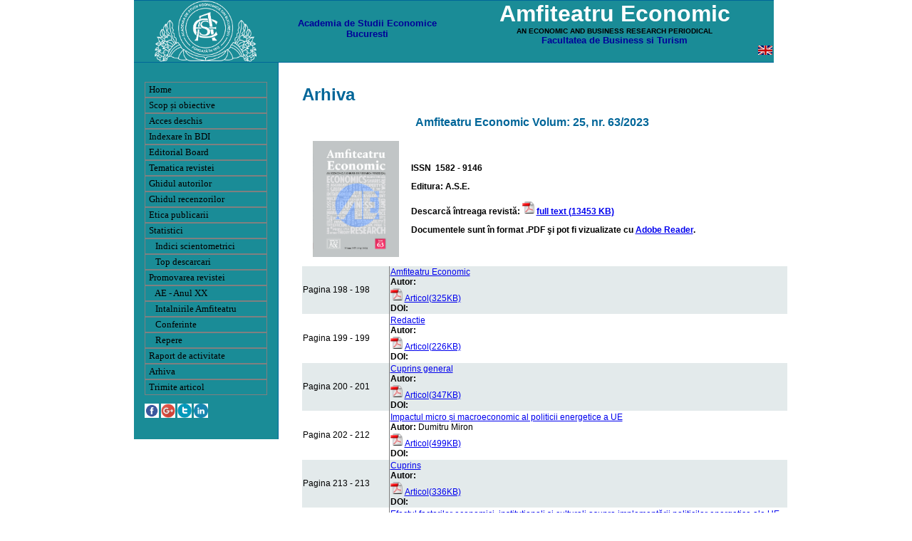

--- FILE ---
content_type: text/html; charset=utf-8
request_url: https://amfiteatrueconomic.ro/RevistaDetalii_RO.aspx?Cod=1218
body_size: 21918
content:


<!DOCTYPE html PUBLIC "-//W3C//DTD XHTML 1.0 Transitional//EN" "http://www.w3.org/TR/xhtml1/DTD/xhtml1-transitional.dtd">

<html xmlns="http://www.w3.org/1999/xhtml" >
<head><link href="Style/header.css" rel="stylesheet" type="text/css" /><link href="Style/master.css" rel="stylesheet" type="text/css" /><link href="Style/navbar.css" rel="stylesheet" type="text/css" /><link href="Style/text.css" rel="stylesheet" type="text/css" />
<!-- Google tag (gtag.js) -->
<script async src="https://www.googletagmanager.com/gtag/js?id=G-6Z3CKPE0Y6"></script>
<script>
    window.dataLayer = window.dataLayer || [];
    function gtag() { dataLayer.push(arguments); }
    gtag('js', new Date());

    gtag('config', 'G-6Z3CKPE0Y6');
</script>

<script type="text/javascript">
var gaJsHost = (("https:" == document.location.protocol) ? "https://ssl." : "http://www.");
document.write(unescape("%3Cscript src='" + gaJsHost + "google-analytics.com/ga.js' type='text/javascript'%3E%3C/script%3E"));
</script>
<script type="text/javascript">
try {
var pageTracker = _gat._getTracker("UA-278336-11");
pageTracker._trackPageview();
} catch(err) {}</script>
    <style type="text/css">
        .style1
        {
            height: 43px;
            width: 252px;
        }
        .style3
        {
            font-size: x-small;
        }
        .style4
        {
            font-size: xx-large;
            color:White;
        }
        .style5
        {
            font-size: small;
            color: #000099
        }
    </style>
<title>
	Amfiteatru Economic - Detalii revista
</title><style type="text/css">
	.ctl00_Menu1_0 { background-color:white;visibility:hidden;display:none;position:absolute;left:0px;top:0px; }
	.ctl00_Menu1_1 { color:Black;font-family:Verdana;font-size:Small;text-decoration:none; }
	.ctl00_Menu1_2 { color:Black;background-color:#1A8C97;border-color:#1A8C97;font-family:Verdana;font-size:Small;width:172px; }
	.ctl00_Menu1_3 {  }
	.ctl00_Menu1_4 { border-width:1px;border-style:Solid;padding:2px 5px 2px 5px; }
	.ctl00_Menu1_5 {  }
	.ctl00_Menu1_6 { padding:2px 5px 2px 5px; }
	.ctl00_Menu1_7 { background-color:#B5C7DE; }
	.ctl00_Menu1_8 {  }
	.ctl00_Menu1_9 { background-color:#507CD1; }
	.ctl00_Menu1_10 {  }
	.ctl00_Menu1_11 { background-color:#507CD1; }
	.ctl00_Menu1_12 { color:#1A8C97; }
	.ctl00_Menu1_13 { color:#1A8C97;background-color:#284E98; }
	.ctl00_Menu1_14 { color:#1A8C97; }
	.ctl00_Menu1_15 { color:#1A8C97;background-color:#1A8C97; }

</style></head>
<body>
      <form name="aspnetForm" method="post" action="RevistaDetalii_RO.aspx?Cod=1218" id="aspnetForm">
<div>
<input type="hidden" name="__EVENTTARGET" id="__EVENTTARGET" value="" />
<input type="hidden" name="__EVENTARGUMENT" id="__EVENTARGUMENT" value="" />
<input type="hidden" name="__VIEWSTATE" id="__VIEWSTATE" value="/[base64]/DQp0Q8OibmQgaW5mbGHIm2lhIGNvbnRlYXrEgyBkaW4gbm91OiBkaWZlcmVuyJtlbGUgZGUgcHJvZHVjyJtpZSBpbnRlcm7EgyANCsiZaSBnbG9iYWzEgyBkZXRlcm1pbsSDIGluZmxhyJtpYSDDrm4gVUU/[base64]/EUV1cm9wYSwgw65uY290cm8/[base64]" />
</div>

<script type="text/javascript">
//<![CDATA[
var theForm = document.forms['aspnetForm'];
if (!theForm) {
    theForm = document.aspnetForm;
}
function __doPostBack(eventTarget, eventArgument) {
    if (!theForm.onsubmit || (theForm.onsubmit() != false)) {
        theForm.__EVENTTARGET.value = eventTarget;
        theForm.__EVENTARGUMENT.value = eventArgument;
        theForm.submit();
    }
}
//]]>
</script>


<script src="/WebResource.axd?d=QXFWVbxFdc8bW797GX1N0KRxXOe0yYRieXKt-LZ-WqPysxREMK3GsgZB3Qu5RBD1chgAll7kkBFCLpBfPFxLdiMogiU1&amp;t=637812872053281871" type="text/javascript"></script>


<script src="/ScriptResource.axd?d=D2-V7PAovk3EflKWu_FK1PSy9aFz-vkGhzvzJFcZAoUaPxkbqzgYZJJZL5iEMu4z3eYqClQhKRAtHlATODfQSP0P8vboGU3uXZK6fejWGxHh9taP2pqllOXXwVm__RR0pgjJWQ2&amp;t=661887c8" type="text/javascript"></script><script language="javascript"> var MsgBoxTipoMensaje; var MsgBoxTextoMensaje; window.attachEvent("onfocus", MsgBoxMostrarMensaje); function MsgBoxMostrarMensaje() { if (MsgBoxTextoMensaje) { if (MsgBoxTextoMensaje != "") { if (MsgBoxTipoMensaje==2) { alert(MsgBoxTextoMensaje); } else {if (confirm(MsgBoxTextoMensaje)) { MsgBoxTextoMensaje="";} else { MsgBoxTextoMensaje="";}} MsgBoxTextoMensaje="";  }}} </script>
<script src="/ScriptResource.axd?d=NBQ0XZCF9SOHdnDXzP7Gz1x3hQhiqjTwACWa6KFmE0PlWdQtD4jwwhHZBc8AnmtfZs8V6eCnaAUqSFtkVfuFbLvs1YWAu_bLiOqDJSgPfSkCUvYruypP7WSzLcfN9t0oGxnBngcAaVnjaw-8EvrlLy7sdGw1&amp;t=3f4a792d" type="text/javascript"></script>
<script src="/ScriptResource.axd?d=JyvlaGxV2hNedYRHrE1rz9g1015XWDEaS_5PsLnU3S_OOvUAyWF6Drr_RhbT7Ih94J0ndPYPlah0PiisTNPSeOj3ZfutbysTGNUbTcm7CoVvEirOtkYZ1X3GoE90pvw3yFrBqAtCPH7Frmrpov0oZUOG2jAjjvvh9jtlw6TzhELsY1C30&amp;t=3f4a792d" type="text/javascript"></script>
<div>

	<input type="hidden" name="__VIEWSTATEGENERATOR" id="__VIEWSTATEGENERATOR" value="CF6BD25C" />
	<input type="hidden" name="__PREVIOUSPAGE" id="__PREVIOUSPAGE" value="sDFFx3eTpNERRVs1XCihuQPWMCfFZvCVxy2dSoh3s1BojW62OkhyCul-6zSt18UyLLh8kZ9nGrEkWOC9p2aUTEPwhyw1" />
	<input type="hidden" name="__EVENTVALIDATION" id="__EVENTVALIDATION" value="/[base64]" />
</div>
      <script type="text/javascript">
//<![CDATA[
Sys.WebForms.PageRequestManager._initialize('ctl00$ScriptManager1', document.getElementById('aspnetForm'));
Sys.WebForms.PageRequestManager.getInstance()._updateControls([], [], [], 90);
//]]>
</script>
  
   <div id="divWrapper">
   <div id="divHeader">
	    <div id="divLogo" style="height: 86px"><img src="Imagini/Sigla.png" alt="ASE" height=86px/></div>
		<div id="divInfo">
            <table border="0" cellpadding="0" cellspacing="0" style="width: 694px">
                <tr>
                    <td   style="text-align: center;" class="style1" >
                        <span style="color: #000099;" class="style5"><br />
                        Academia de Studii Economice Bucuresti</span>
                        <br />
                        </td>
                        <td><span  class="style4">
                        Amfiteatru Economic</span><br />
                            <span class="style3">AN ECONOMIC AND BUSINESS RESEARCH PERIODICAL</span><br />
                        <div class="style5">Facultatea de Business si Turism</div>
                        </td>
                </tr>
                <tr>
                    <td colspan=2 align=right><input type="image" name="ctl00$imgbLimba" id="ctl00_imgbLimba" src="Imagini/EN.png" onclick="javascript:WebForm_DoPostBackWithOptions(new WebForm_PostBackOptions(&quot;ctl00$imgbLimba&quot;, &quot;&quot;, false, &quot;&quot;, &quot;Home_EN.aspx&quot;, false, false))" style="border-width:0px;" /></td>
                </tr>
            </table>
       </div>
	</div>
	<div id="divContentWrapper">
			<div id="divNavbar" >
				<p></p>
                        <a href="#ctl00_Menu1_SkipLink"><img alt="Skip Navigation Links" src="/WebResource.axd?d=h3dQKb6pEXnFIt4vzZ0v13AQh6X0TPECRXPNLq_4In4k4vyJPJzaBhzTC2EYw7zVv3TKputvdydwva431lvBx2mp00Y1&amp;t=637812872053281871" width="0" height="0" style="border-width:0px;" /></a><table id="ctl00_Menu1" class="ctl00_Menu1_2" cellpadding="0" cellspacing="0" border="0">
	<tr onmouseover="Menu_HoverStatic(this)" onmouseout="Menu_Unhover(this)" onkeyup="Menu_Key(event)" id="ctl00_Menu1n0">
		<td><table class="ctl00_Menu1_4" cellpadding="0" cellspacing="0" border="0" width="100%">
			<tr>
				<td style="white-space:nowrap;width:100%;"><a class="ctl00_Menu1_1 ctl00_Menu1_3" href="Home_RO.aspx">Home</a></td>
			</tr>
		</table></td>
	</tr><tr onmouseover="Menu_HoverStatic(this)" onmouseout="Menu_Unhover(this)" onkeyup="Menu_Key(event)" id="ctl00_Menu1n1">
		<td><table class="ctl00_Menu1_4" cellpadding="0" cellspacing="0" border="0" width="100%">
			<tr>
				<td style="white-space:nowrap;width:100%;"><a class="ctl00_Menu1_1 ctl00_Menu1_3" href="ScopSiObiective_RO.aspx">Scop și obiective</a></td>
			</tr>
		</table></td>
	</tr><tr onmouseover="Menu_HoverStatic(this)" onmouseout="Menu_Unhover(this)" onkeyup="Menu_Key(event)" id="ctl00_Menu1n2">
		<td><table class="ctl00_Menu1_4" cellpadding="0" cellspacing="0" border="0" width="100%">
			<tr>
				<td style="white-space:nowrap;width:100%;"><a class="ctl00_Menu1_1 ctl00_Menu1_3" href="AccesDeschis.aspx">Acces deschis</a></td>
			</tr>
		</table></td>
	</tr><tr onmouseover="Menu_HoverStatic(this)" onmouseout="Menu_Unhover(this)" onkeyup="Menu_Key(event)" id="ctl00_Menu1n3">
		<td><table class="ctl00_Menu1_4" cellpadding="0" cellspacing="0" border="0" width="100%">
			<tr>
				<td style="white-space:nowrap;width:100%;"><a class="ctl00_Menu1_1 ctl00_Menu1_3" href="Indexare_BDI.aspx">Indexare în BDI</a></td>
			</tr>
		</table></td>
	</tr><tr onmouseover="Menu_HoverStatic(this)" onmouseout="Menu_Unhover(this)" onkeyup="Menu_Key(event)" id="ctl00_Menu1n4">
		<td><table class="ctl00_Menu1_4" cellpadding="0" cellspacing="0" border="0" width="100%">
			<tr>
				<td style="white-space:nowrap;width:100%;"><a class="ctl00_Menu1_1 ctl00_Menu1_3" href="BordEditorial_RO.aspx">Editorial Board</a></td>
			</tr>
		</table></td>
	</tr><tr onmouseover="Menu_HoverStatic(this)" onmouseout="Menu_Unhover(this)" onkeyup="Menu_Key(event)" id="ctl00_Menu1n5">
		<td><table class="ctl00_Menu1_4" cellpadding="0" cellspacing="0" border="0" width="100%">
			<tr>
				<td style="white-space:nowrap;width:100%;"><a class="ctl00_Menu1_1 ctl00_Menu1_3" href="TematicaRevistei_RO.aspx">Tematica revistei</a></td>
			</tr>
		</table></td>
	</tr><tr onmouseover="Menu_HoverStatic(this)" onmouseout="Menu_Unhover(this)" onkeyup="Menu_Key(event)" id="ctl00_Menu1n6">
		<td><table class="ctl00_Menu1_4" cellpadding="0" cellspacing="0" border="0" width="100%">
			<tr>
				<td style="white-space:nowrap;width:100%;"><a class="ctl00_Menu1_1 ctl00_Menu1_3" href="GhidulAutorilor_RO.aspx">Ghidul autorilor</a></td>
			</tr>
		</table></td>
	</tr><tr onmouseover="Menu_HoverStatic(this)" onmouseout="Menu_Unhover(this)" onkeyup="Menu_Key(event)" id="ctl00_Menu1n7">
		<td><table class="ctl00_Menu1_4" cellpadding="0" cellspacing="0" border="0" width="100%">
			<tr>
				<td style="white-space:nowrap;width:100%;"><a class="ctl00_Menu1_1 ctl00_Menu1_3" href="GhidulReferentilor_RO.aspx">Ghidul recenzorilor</a></td>
			</tr>
		</table></td>
	</tr><tr onmouseover="Menu_HoverStatic(this)" onmouseout="Menu_Unhover(this)" onkeyup="Menu_Key(event)" id="ctl00_Menu1n8">
		<td><table class="ctl00_Menu1_4" cellpadding="0" cellspacing="0" border="0" width="100%">
			<tr>
				<td style="white-space:nowrap;width:100%;"><a class="ctl00_Menu1_1 ctl00_Menu1_3" href="Reguli_de_Etica.aspx">Etica publicarii</a></td>
			</tr>
		</table></td>
	</tr><tr id="ctl00_Menu1n9">
		<td><table class="ctl00_Menu1_4" cellpadding="0" cellspacing="0" border="0" width="100%">
			<tr>
				<td style="white-space:nowrap;width:100%;"><a class="ctl00_Menu1_1 ctl00_Menu1_3">Statistici</a></td>
			</tr>
		</table></td>
	</tr><tr onmouseover="Menu_HoverStatic(this)" onmouseout="Menu_Unhover(this)" onkeyup="Menu_Key(event)" id="ctl00_Menu1n10">
		<td><table class="ctl00_Menu1_4" cellpadding="0" cellspacing="0" border="0" width="100%">
			<tr>
				<td style="white-space:nowrap;width:100%;"><a class="ctl00_Menu1_1 ctl00_Menu1_3" href="IndiciScientometrici.aspx">   Indici scientometrici</a></td>
			</tr>
		</table></td>
	</tr><tr onmouseover="Menu_HoverStatic(this)" onmouseout="Menu_Unhover(this)" onkeyup="Menu_Key(event)" id="ctl00_Menu1n11">
		<td><table class="ctl00_Menu1_4" cellpadding="0" cellspacing="0" border="0" width="100%">
			<tr>
				<td style="white-space:nowrap;width:100%;"><a class="ctl00_Menu1_1 ctl00_Menu1_3" href="Statistici.aspx">   Top descarcari</a></td>
			</tr>
		</table></td>
	</tr><tr id="ctl00_Menu1n12">
		<td><table class="ctl00_Menu1_4" cellpadding="0" cellspacing="0" border="0" width="100%">
			<tr>
				<td style="white-space:nowrap;width:100%;"><a class="ctl00_Menu1_1 ctl00_Menu1_3">Promovarea revistei</a></td>
			</tr>
		</table></td>
	</tr><tr onmouseover="Menu_HoverStatic(this)" onmouseout="Menu_Unhover(this)" onkeyup="Menu_Key(event)" id="ctl00_Menu1n13">
		<td><table class="ctl00_Menu1_4" cellpadding="0" cellspacing="0" border="0" width="100%">
			<tr>
				<td style="white-space:nowrap;width:100%;"><a class="ctl00_Menu1_1 ctl00_Menu1_3" href="AE_20_ani.aspx">   AE - Anul XX</a></td>
			</tr>
		</table></td>
	</tr><tr onmouseover="Menu_HoverStatic(this)" onmouseout="Menu_Unhover(this)" onkeyup="Menu_Key(event)" id="ctl00_Menu1n14">
		<td><table class="ctl00_Menu1_4" cellpadding="0" cellspacing="0" border="0" width="100%">
			<tr>
				<td style="white-space:nowrap;width:100%;"><a class="ctl00_Menu1_1 ctl00_Menu1_3" href="Intalniri.aspx">   Intalnirile Amfiteatru</a></td>
			</tr>
		</table></td>
	</tr><tr onmouseover="Menu_HoverStatic(this)" onmouseout="Menu_Unhover(this)" onkeyup="Menu_Key(event)" id="ctl00_Menu1n15">
		<td><table class="ctl00_Menu1_4" cellpadding="0" cellspacing="0" border="0" width="100%">
			<tr>
				<td style="white-space:nowrap;width:100%;"><a class="ctl00_Menu1_1 ctl00_Menu1_3" href="Conferintele_Amfiteatru.aspx">   Conferinte</a></td>
			</tr>
		</table></td>
	</tr><tr onmouseover="Menu_HoverStatic(this)" onmouseout="Menu_Unhover(this)" onkeyup="Menu_Key(event)" id="ctl00_Menu1n16">
		<td><table class="ctl00_Menu1_4" cellpadding="0" cellspacing="0" border="0" width="100%">
			<tr>
				<td style="white-space:nowrap;width:100%;"><a class="ctl00_Menu1_1 ctl00_Menu1_3" href="Repepe_ale_cercetarii_economice.aspx">   Repere</a></td>
			</tr>
		</table></td>
	</tr><tr onmouseover="Menu_HoverStatic(this)" onmouseout="Menu_Unhover(this)" onkeyup="Menu_Key(event)" id="ctl00_Menu1n17">
		<td><table class="ctl00_Menu1_4" cellpadding="0" cellspacing="0" border="0" width="100%">
			<tr>
				<td style="white-space:nowrap;width:100%;"><a class="ctl00_Menu1_1 ctl00_Menu1_3" href="Raport_de_activitate.aspx">Raport de activitate</a></td>
			</tr>
		</table></td>
	</tr><tr onmouseover="Menu_HoverStatic(this)" onmouseout="Menu_Unhover(this)" onkeyup="Menu_Key(event)" id="ctl00_Menu1n18">
		<td><table class="ctl00_Menu1_4" cellpadding="0" cellspacing="0" border="0" width="100%">
			<tr>
				<td style="white-space:nowrap;width:100%;"><a class="ctl00_Menu1_1 ctl00_Menu1_3" href="Arhiva_RO.aspx">Arhiva</a></td>
			</tr>
		</table></td>
	</tr><tr onmouseover="Menu_HoverStatic(this)" onmouseout="Menu_Unhover(this)" onkeyup="Menu_Key(event)" id="ctl00_Menu1n19">
		<td><table class="ctl00_Menu1_4" cellpadding="0" cellspacing="0" border="0" width="100%">
			<tr>
				<td style="white-space:nowrap;width:100%;"><a class="ctl00_Menu1_1 ctl00_Menu1_3" href="TrimiteArticol_RO.aspx">Trimite articol</a></td>
			</tr>
		</table></td>
	</tr>
</table><a id="ctl00_Menu1_SkipLink"></a>
               <p>
               <a href="https://www.facebook.com/Amfiteatru-Economic-ASE-1810056789235857/" target=_blank><img src="Imagini/Social/facebook.png" width="20px" /></a>
               <a href="https://plus.google.com/109516734979232950807" target=_blank><img src="Imagini/Social/googleplus.jpg" width="20px" /></a>
               <a href="https://twitter.com/AmfiteatruEc" target=_blank><img src="Imagini/Social/twiter.png" width="20px" /></a>
               <a href="https://www.linkedin.com/company/amfiteatru-economic?trk=top_nav_home" target=_blank><img src="Imagini/Social/linkedin.png" width="20px" /></a>
               
		  </div>
		   <div id="divContent">
		   
    <h1>Arhiva </h1>
		    <h3><span class="style1">Amfiteatru Economic</span> Volum: <span id="ctl00_cphContinut_lblVolum">25</span>, nr. <span id="ctl00_cphContinut_lblNumar">63</span>/<span id="ctl00_cphContinut_lblAnul">2023</span></h3>
		    
		    <table border="0" cellspacing="0" width="650">
              <tbody><tr>
                <th scope="col"><img id="ctl00_cphContinut_imgCoperta" src="Temp/COPERTA_NR_63.jpg" alt="Coperta revista nr.63" style="height:163px;width:121px;border-width:0px;" /></th>
                <th scope="col"><p><strong>ISSN &nbsp;<span id="ctl00_cphContinut_lblISSN">1582 - 9146</span></strong></p>
                    <p>
                        <strong></strong>
                  Editura: 
                        <span id="ctl00_cphContinut_lblEditura">A.S.E.</span></p>
                  <p><strong>Descarc&#259; întreaga revist&#259;:
                      <a id="ctl00_cphContinut_lkbDownload" title="Descarcari totale: 199
Descarcari in acest an: 0
Descarcari in acesta luna: 0" href="javascript:__doPostBack('ctl00$cphContinut$lkbDownload','')"><img id="ctl00_cphContinut_Image2" src="Imagini/icon_pdf.gif" style="height:20px;border-width:0px;" />full text<span id="ctl00_cphContinut_lblLungimeRevista"> (13453 KB)</span></a></strong></p>
                    <p>
                        Documentele sunt în format .PDF &#351;i pot fi   vizualizate cu <a href="http://www.adobe.com/" target="_blank">Adobe Reader</a>.</p>
                </th>
              </tr>
            </tbody></table>
		    <p>
                <div>
	<table cellspacing="0" rules="all" border="0" id="ctl00_cphContinut_grdRevistaContinut" style="border-width:0px;width:21%;border-collapse:collapse;">
		<tr style="background-color:#E3EAEB;">
			<td style="width:70px;">
                                
                                <table border="0" cellpadding="0" cellspacing="0" width=120px style="background-image: none; background-color: transparent">
                                    <tr>
                                        <td valign=top >Pagina  198 - 198
                                        </td>
                                    </tr>
                                </table>       
                            </td><td style="width:500px;">
                           <table border="0" cellpadding="0" cellspacing="0" style=" background-image: none; background-color: transparent; width: 556px;"  >
                               <tr>
                                   <td valign=top style="width: 100%; " ><a href="ArticolRO.aspx?CodArticol=3188" title="Amfiteatru Economic " >Amfiteatru Economic </a>
                                   </td>
                               </tr>
                               <tr>
                                   <td valign=top style="width: 100%; "  ><strong>Autor: </strong>
                                   </td>
                               </tr>
                               <tr>
                                   <td  valign=top style="width: 100%; " >
                                   <a id="ctl00_cphContinut_grdRevistaContinut_ctl02_lkbArticolPDF" title="Descarcari totale: 88
Descarcari in acest an: 0
Descarcari in acesta luna: 0" href="javascript:__doPostBack('ctl00$cphContinut$grdRevistaContinut$ctl02$lkbArticolPDF','')" style="display:inline-block;width:500px;"><img id="ctl00_cphContinut_grdRevistaContinut_ctl02_Image2" src="Imagini/icon_pdf.gif" style="height:20px;border-width:0px;" />Articol(325KB)</a></td>
                               </tr>
                               <tr>
                                   <td valign=top style="width: 100%; "  ><strong>DOI: </strong>
                                   </td>
                               </tr>
                           </table>
                       </td>
		</tr><tr style="background-color:White;">
			<td style="width:70px;">
                                
                                <table border="0" cellpadding="0" cellspacing="0" width=120px style="background-image: none; background-color: transparent">
                                    <tr>
                                        <td valign=top >Pagina  199 - 199
                                        </td>
                                    </tr>
                                </table>       
                            </td><td style="width:500px;">
                           <table border="0" cellpadding="0" cellspacing="0" style=" background-image: none; background-color: transparent; width: 556px;"  >
                               <tr>
                                   <td valign=top style="width: 100%; " ><a href="ArticolRO.aspx?CodArticol=3189" title="Redactie" >Redactie</a>
                                   </td>
                               </tr>
                               <tr>
                                   <td valign=top style="width: 100%; "  ><strong>Autor: </strong>
                                   </td>
                               </tr>
                               <tr>
                                   <td  valign=top style="width: 100%; " >
                                   <a id="ctl00_cphContinut_grdRevistaContinut_ctl03_lkbArticolPDF" title="Descarcari totale: 27
Descarcari in acest an: 0
Descarcari in acesta luna: 0" href="javascript:__doPostBack('ctl00$cphContinut$grdRevistaContinut$ctl03$lkbArticolPDF','')" style="display:inline-block;width:500px;"><img id="ctl00_cphContinut_grdRevistaContinut_ctl03_Image2" src="Imagini/icon_pdf.gif" style="height:20px;border-width:0px;" />Articol(226KB)</a></td>
                               </tr>
                               <tr>
                                   <td valign=top style="width: 100%; "  ><strong>DOI: </strong>
                                   </td>
                               </tr>
                           </table>
                       </td>
		</tr><tr style="background-color:#E3EAEB;">
			<td style="width:70px;">
                                
                                <table border="0" cellpadding="0" cellspacing="0" width=120px style="background-image: none; background-color: transparent">
                                    <tr>
                                        <td valign=top >Pagina  200 - 201
                                        </td>
                                    </tr>
                                </table>       
                            </td><td style="width:500px;">
                           <table border="0" cellpadding="0" cellspacing="0" style=" background-image: none; background-color: transparent; width: 556px;"  >
                               <tr>
                                   <td valign=top style="width: 100%; " ><a href="ArticolRO.aspx?CodArticol=3190" title="Cuprins general" >Cuprins general</a>
                                   </td>
                               </tr>
                               <tr>
                                   <td valign=top style="width: 100%; "  ><strong>Autor: </strong>
                                   </td>
                               </tr>
                               <tr>
                                   <td  valign=top style="width: 100%; " >
                                   <a id="ctl00_cphContinut_grdRevistaContinut_ctl04_lkbArticolPDF" title="Descarcari totale: 46
Descarcari in acest an: 0
Descarcari in acesta luna: 0" href="javascript:__doPostBack('ctl00$cphContinut$grdRevistaContinut$ctl04$lkbArticolPDF','')" style="display:inline-block;width:500px;"><img id="ctl00_cphContinut_grdRevistaContinut_ctl04_Image2" src="Imagini/icon_pdf.gif" style="height:20px;border-width:0px;" />Articol(347KB)</a></td>
                               </tr>
                               <tr>
                                   <td valign=top style="width: 100%; "  ><strong>DOI: </strong>
                                   </td>
                               </tr>
                           </table>
                       </td>
		</tr><tr style="background-color:White;">
			<td style="width:70px;">
                                
                                <table border="0" cellpadding="0" cellspacing="0" width=120px style="background-image: none; background-color: transparent">
                                    <tr>
                                        <td valign=top >Pagina  202 - 212
                                        </td>
                                    </tr>
                                </table>       
                            </td><td style="width:500px;">
                           <table border="0" cellpadding="0" cellspacing="0" style=" background-image: none; background-color: transparent; width: 556px;"  >
                               <tr>
                                   <td valign=top style="width: 100%; " ><a href="ArticolRO.aspx?CodArticol=3198" title="Impactul micro și macroeconomic al politicii energetice a UE" >Impactul micro și macroeconomic al politicii energetice a UE</a>
                                   </td>
                               </tr>
                               <tr>
                                   <td valign=top style="width: 100%; "  ><strong>Autor: </strong>Dumitru Miron
                                   </td>
                               </tr>
                               <tr>
                                   <td  valign=top style="width: 100%; " >
                                   <a id="ctl00_cphContinut_grdRevistaContinut_ctl05_lkbArticolPDF" title="Descarcari totale: 90
Descarcari in acest an: 1
Descarcari in acesta luna: 1" href="javascript:__doPostBack('ctl00$cphContinut$grdRevistaContinut$ctl05$lkbArticolPDF','')" style="display:inline-block;width:500px;"><img id="ctl00_cphContinut_grdRevistaContinut_ctl05_Image2" src="Imagini/icon_pdf.gif" style="height:20px;border-width:0px;" />Articol(499KB)</a></td>
                               </tr>
                               <tr>
                                   <td valign=top style="width: 100%; "  ><strong>DOI: </strong>
                                   </td>
                               </tr>
                           </table>
                       </td>
		</tr><tr style="background-color:#E3EAEB;">
			<td style="width:70px;">
                                
                                <table border="0" cellpadding="0" cellspacing="0" width=120px style="background-image: none; background-color: transparent">
                                    <tr>
                                        <td valign=top >Pagina  213 - 213
                                        </td>
                                    </tr>
                                </table>       
                            </td><td style="width:500px;">
                           <table border="0" cellpadding="0" cellspacing="0" style=" background-image: none; background-color: transparent; width: 556px;"  >
                               <tr>
                                   <td valign=top style="width: 100%; " ><a href="ArticolRO.aspx?CodArticol=3195" title="Cuprins" >Cuprins</a>
                                   </td>
                               </tr>
                               <tr>
                                   <td valign=top style="width: 100%; "  ><strong>Autor: </strong>
                                   </td>
                               </tr>
                               <tr>
                                   <td  valign=top style="width: 100%; " >
                                   <a id="ctl00_cphContinut_grdRevistaContinut_ctl06_lkbArticolPDF" title="Descarcari totale: 28
Descarcari in acest an: 0
Descarcari in acesta luna: 0" href="javascript:__doPostBack('ctl00$cphContinut$grdRevistaContinut$ctl06$lkbArticolPDF','')" style="display:inline-block;width:500px;"><img id="ctl00_cphContinut_grdRevistaContinut_ctl06_Image2" src="Imagini/icon_pdf.gif" style="height:20px;border-width:0px;" />Articol(336KB)</a></td>
                               </tr>
                               <tr>
                                   <td valign=top style="width: 100%; "  ><strong>DOI: </strong>
                                   </td>
                               </tr>
                           </table>
                       </td>
		</tr><tr style="background-color:White;">
			<td style="width:70px;">
                                
                                <table border="0" cellpadding="0" cellspacing="0" width=120px style="background-image: none; background-color: transparent">
                                    <tr>
                                        <td valign=top >Pagina  214 - 233
                                        </td>
                                    </tr>
                                </table>       
                            </td><td style="width:500px;">
                           <table border="0" cellpadding="0" cellspacing="0" style=" background-image: none; background-color: transparent; width: 556px;"  >
                               <tr>
                                   <td valign=top style="width: 100%; " ><a href="ArticolRO.aspx?CodArticol=3199" title="Efectul factorilor economici, instituţionali şi culturali asupra implementării 
politicilor energetice ale UE
" >Efectul factorilor economici, instituţionali şi culturali asupra implementării 
politicilor energetice ale UE
</a>
                                   </td>
                               </tr>
                               <tr>
                                   <td valign=top style="width: 100%; "  ><strong>Autor: </strong>Vasile Dinu, Leonina Emilia Baciu, Maria Mortan și Vincenţiu Andrei Vereș
                                   </td>
                               </tr>
                               <tr>
                                   <td  valign=top style="width: 100%; " >
                                   <a id="ctl00_cphContinut_grdRevistaContinut_ctl07_lkbAbstractPDF" title="Descarcari totale: 17
Descarcari in acest an: 0
Descarcari in acesta luna: 0" href="javascript:__doPostBack('ctl00$cphContinut$grdRevistaContinut$ctl07$lkbAbstractPDF','')" style="display:inline-block;width:500px;"><img id="ctl00_cphContinut_grdRevistaContinut_ctl07_Image1" src="Imagini/icon_pdf.gif" style="height:20px;border-width:0px;" />Abstract(258KB)</a><a id="ctl00_cphContinut_grdRevistaContinut_ctl07_lkbArticolPDF" title="Descarcari totale: 102
Descarcari in acest an: 0
Descarcari in acesta luna: 0" href="javascript:__doPostBack('ctl00$cphContinut$grdRevistaContinut$ctl07$lkbArticolPDF','')" style="display:inline-block;width:500px;"><img id="ctl00_cphContinut_grdRevistaContinut_ctl07_Image2" src="Imagini/icon_pdf.gif" style="height:20px;border-width:0px;" />Articol(790KB)</a></td>
                               </tr>
                               <tr>
                                   <td valign=top style="width: 100%; "  ><strong>DOI: </strong>10.24818/EA/2023/63/306
                                   </td>
                               </tr>
                           </table>
                       </td>
		</tr><tr style="background-color:#E3EAEB;">
			<td style="width:70px;">
                                
                                <table border="0" cellpadding="0" cellspacing="0" width=120px style="background-image: none; background-color: transparent">
                                    <tr>
                                        <td valign=top >Pagina  234 - 253
                                        </td>
                                    </tr>
                                </table>       
                            </td><td style="width:500px;">
                           <table border="0" cellpadding="0" cellspacing="0" style=" background-image: none; background-color: transparent; width: 556px;"  >
                               <tr>
                                   <td valign=top style="width: 100%; " ><a href="ArticolRO.aspx?CodArticol=3200" title="Schimbări în piața de energie și a energiei verzi în timpul crizei Covid-19: 
o perspectivă globală
" >Schimbări în piața de energie și a energiei verzi în timpul crizei Covid-19: 
o perspectivă globală
</a>
                                   </td>
                               </tr>
                               <tr>
                                   <td valign=top style="width: 100%; "  ><strong>Autor: </strong>Cristian Păun, Radu Mușetescu, Valentin Cojanu și Radu Șimandan
                                   </td>
                               </tr>
                               <tr>
                                   <td  valign=top style="width: 100%; " >
                                   <a id="ctl00_cphContinut_grdRevistaContinut_ctl08_lkbAbstractPDF" title="Descarcari totale: 5
Descarcari in acest an: 0
Descarcari in acesta luna: 0" href="javascript:__doPostBack('ctl00$cphContinut$grdRevistaContinut$ctl08$lkbAbstractPDF','')" style="display:inline-block;width:500px;"><img id="ctl00_cphContinut_grdRevistaContinut_ctl08_Image1" src="Imagini/icon_pdf.gif" style="height:20px;border-width:0px;" />Abstract(263KB)</a><a id="ctl00_cphContinut_grdRevistaContinut_ctl08_lkbArticolPDF" title="Descarcari totale: 83
Descarcari in acest an: 0
Descarcari in acesta luna: 0" href="javascript:__doPostBack('ctl00$cphContinut$grdRevistaContinut$ctl08$lkbArticolPDF','')" style="display:inline-block;width:500px;"><img id="ctl00_cphContinut_grdRevistaContinut_ctl08_Image2" src="Imagini/icon_pdf.gif" style="height:20px;border-width:0px;" />Articol(1068KB)</a></td>
                               </tr>
                               <tr>
                                   <td valign=top style="width: 100%; "  ><strong>DOI: </strong>10.24818/EA/2023/63/326
                                   </td>
                               </tr>
                           </table>
                       </td>
		</tr><tr style="background-color:White;">
			<td style="width:70px;">
                                
                                <table border="0" cellpadding="0" cellspacing="0" width=120px style="background-image: none; background-color: transparent">
                                    <tr>
                                        <td valign=top >Pagina  254 - 271
                                        </td>
                                    </tr>
                                </table>       
                            </td><td style="width:500px;">
                           <table border="0" cellpadding="0" cellspacing="0" style=" background-image: none; background-color: transparent; width: 556px;"  >
                               <tr>
                                   <td valign=top style="width: 100%; " ><a href="ArticolRO.aspx?CodArticol=3201" title="Energia regenerabilă și decarbonizarea: implicații pentru politica energetică 
în Uniunea Europeană
" >Energia regenerabilă și decarbonizarea: implicații pentru politica energetică 
în Uniunea Europeană
</a>
                                   </td>
                               </tr>
                               <tr>
                                   <td valign=top style="width: 100%; "  ><strong>Autor: </strong>Dan Gabriel Dumitrescu, Alexandra Horobeț, Cristiana Doina Tudor și Lucian Belașcu
                                   </td>
                               </tr>
                               <tr>
                                   <td  valign=top style="width: 100%; " >
                                   <a id="ctl00_cphContinut_grdRevistaContinut_ctl09_lkbAbstractPDF" title="Descarcari totale: 6
Descarcari in acest an: 0
Descarcari in acesta luna: 0" href="javascript:__doPostBack('ctl00$cphContinut$grdRevistaContinut$ctl09$lkbAbstractPDF','')" style="display:inline-block;width:500px;"><img id="ctl00_cphContinut_grdRevistaContinut_ctl09_Image1" src="Imagini/icon_pdf.gif" style="height:20px;border-width:0px;" />Abstract(270KB)</a><a id="ctl00_cphContinut_grdRevistaContinut_ctl09_lkbArticolPDF" title="Descarcari totale: 71
Descarcari in acest an: 0
Descarcari in acesta luna: 0" href="javascript:__doPostBack('ctl00$cphContinut$grdRevistaContinut$ctl09$lkbArticolPDF','')" style="display:inline-block;width:500px;"><img id="ctl00_cphContinut_grdRevistaContinut_ctl09_Image2" src="Imagini/icon_pdf.gif" style="height:20px;border-width:0px;" />Articol(806KB)</a></td>
                               </tr>
                               <tr>
                                   <td valign=top style="width: 100%; "  ><strong>DOI: </strong>10.24818/EA/2023/63/345
                                   </td>
                               </tr>
                           </table>
                       </td>
		</tr><tr style="background-color:#E3EAEB;">
			<td style="width:70px;">
                                
                                <table border="0" cellpadding="0" cellspacing="0" width=120px style="background-image: none; background-color: transparent">
                                    <tr>
                                        <td valign=top >Pagina  272 - 289
                                        </td>
                                    </tr>
                                </table>       
                            </td><td style="width:500px;">
                           <table border="0" cellpadding="0" cellspacing="0" style=" background-image: none; background-color: transparent; width: 556px;"  >
                               <tr>
                                   <td valign=top style="width: 100%; " ><a href="ArticolRO.aspx?CodArticol=3202" title="Analiza impactului politicii Uniunii Europene în domeniul energetic 
asupra performanţei economice a firmelor. Studiu de caz în sectorul transport
" >Analiza impactului politicii Uniunii Europene în domeniul energetic 
asupra performanţei economice a firmelor. Studiu de caz în sectorul transport
</a>
                                   </td>
                               </tr>
                               <tr>
                                   <td valign=top style="width: 100%; "  ><strong>Autor: </strong>Monica Aureliana Petcu, Eduard Mădălin Dinu, Irina Daniela Cişmaşu 
și Raluca Andreea Popescu-Predulescu

                                   </td>
                               </tr>
                               <tr>
                                   <td  valign=top style="width: 100%; " >
                                   <a id="ctl00_cphContinut_grdRevistaContinut_ctl10_lkbAbstractPDF" title="Descarcari totale: 3
Descarcari in acest an: 0
Descarcari in acesta luna: 0" href="javascript:__doPostBack('ctl00$cphContinut$grdRevistaContinut$ctl10$lkbAbstractPDF','')" style="display:inline-block;width:500px;"><img id="ctl00_cphContinut_grdRevistaContinut_ctl10_Image1" src="Imagini/icon_pdf.gif" style="height:20px;border-width:0px;" />Abstract(267KB)</a><a id="ctl00_cphContinut_grdRevistaContinut_ctl10_lkbArticolPDF" title="Descarcari totale: 70
Descarcari in acest an: 0
Descarcari in acesta luna: 0" href="javascript:__doPostBack('ctl00$cphContinut$grdRevistaContinut$ctl10$lkbArticolPDF','')" style="display:inline-block;width:500px;"><img id="ctl00_cphContinut_grdRevistaContinut_ctl10_Image2" src="Imagini/icon_pdf.gif" style="height:20px;border-width:0px;" />Articol(665KB)</a></td>
                               </tr>
                               <tr>
                                   <td valign=top style="width: 100%; "  ><strong>DOI: </strong>10.24818/EA/2023/63/362
                                   </td>
                               </tr>
                           </table>
                       </td>
		</tr><tr style="background-color:White;">
			<td style="width:70px;">
                                
                                <table border="0" cellpadding="0" cellspacing="0" width=120px style="background-image: none; background-color: transparent">
                                    <tr>
                                        <td valign=top >Pagina  290 - 307
                                        </td>
                                    </tr>
                                </table>       
                            </td><td style="width:500px;">
                           <table border="0" cellpadding="0" cellspacing="0" style=" background-image: none; background-color: transparent; width: 556px;"  >
                               <tr>
                                   <td valign=top style="width: 100%; " ><a href="ArticolRO.aspx?CodArticol=3203" title="Factori motori pentru consumul de energie regenerabilă în țările Uniunii Europene. 
O abordare de tip panel
" >Factori motori pentru consumul de energie regenerabilă în țările Uniunii Europene. 
O abordare de tip panel
</a>
                                   </td>
                               </tr>
                               <tr>
                                   <td valign=top style="width: 100%; "  ><strong>Autor: </strong>Iulia Lupu, Gheorghe Hurduzeu, Radu Lupu, Maria-Floriana Popescu 
și Camelia Gavrilescu

                                   </td>
                               </tr>
                               <tr>
                                   <td  valign=top style="width: 100%; " >
                                   <a id="ctl00_cphContinut_grdRevistaContinut_ctl11_lkbAbstractPDF" title="Descarcari totale: 5
Descarcari in acest an: 0
Descarcari in acesta luna: 0" href="javascript:__doPostBack('ctl00$cphContinut$grdRevistaContinut$ctl11$lkbAbstractPDF','')" style="display:inline-block;width:500px;"><img id="ctl00_cphContinut_grdRevistaContinut_ctl11_Image1" src="Imagini/icon_pdf.gif" style="height:20px;border-width:0px;" />Abstract(280KB)</a><a id="ctl00_cphContinut_grdRevistaContinut_ctl11_lkbArticolPDF" title="Descarcari totale: 74
Descarcari in acest an: 0
Descarcari in acesta luna: 0" href="javascript:__doPostBack('ctl00$cphContinut$grdRevistaContinut$ctl11$lkbArticolPDF','')" style="display:inline-block;width:500px;"><img id="ctl00_cphContinut_grdRevistaContinut_ctl11_Image2" src="Imagini/icon_pdf.gif" style="height:20px;border-width:0px;" />Articol(626KB)</a></td>
                               </tr>
                               <tr>
                                   <td valign=top style="width: 100%; "  ><strong>DOI: </strong>10.24818/EA/2023/63/380
                                   </td>
                               </tr>
                           </table>
                       </td>
		</tr><tr style="background-color:#E3EAEB;">
			<td style="width:70px;">
                                
                                <table border="0" cellpadding="0" cellspacing="0" width=120px style="background-image: none; background-color: transparent">
                                    <tr>
                                        <td valign=top >Pagina  308 - 323
                                        </td>
                                    </tr>
                                </table>       
                            </td><td style="width:500px;">
                           <table border="0" cellpadding="0" cellspacing="0" style=" background-image: none; background-color: transparent; width: 556px;"  >
                               <tr>
                                   <td valign=top style="width: 100%; " ><a href="ArticolRO.aspx?CodArticol=3204" title="Repoziționarea strategică a consumatorilor Uniunii Europene în contextul 
schimbării paradigmei energetice. De la relația tradițională furnizor – utilizator, 
la apariția prosumatorilor
" >Repoziționarea strategică a consumatorilor Uniunii Europene în contextul 
schimbării paradigmei energetice. De la relația tradițională furnizor – utilizator, 
la apariția prosumatorilor
</a>
                                   </td>
                               </tr>
                               <tr>
                                   <td valign=top style="width: 100%; "  ><strong>Autor: </strong>Dumitru Miron, Vlad Epurescu și Elisabeta Andreea Budacia
                                   </td>
                               </tr>
                               <tr>
                                   <td  valign=top style="width: 100%; " >
                                   <a id="ctl00_cphContinut_grdRevistaContinut_ctl12_lkbAbstractPDF" title="Descarcari totale: 7
Descarcari in acest an: 0
Descarcari in acesta luna: 0" href="javascript:__doPostBack('ctl00$cphContinut$grdRevistaContinut$ctl12$lkbAbstractPDF','')" style="display:inline-block;width:500px;"><img id="ctl00_cphContinut_grdRevistaContinut_ctl12_Image1" src="Imagini/icon_pdf.gif" style="height:20px;border-width:0px;" />Abstract(110KB)</a><a id="ctl00_cphContinut_grdRevistaContinut_ctl12_lkbArticolPDF" title="Descarcari totale: 50
Descarcari in acest an: 0
Descarcari in acesta luna: 0" href="javascript:__doPostBack('ctl00$cphContinut$grdRevistaContinut$ctl12$lkbArticolPDF','')" style="display:inline-block;width:500px;"><img id="ctl00_cphContinut_grdRevistaContinut_ctl12_Image2" src="Imagini/icon_pdf.gif" style="height:20px;border-width:0px;" />Articol(882KB)</a></td>
                               </tr>
                               <tr>
                                   <td valign=top style="width: 100%; "  ><strong>DOI: </strong>10.24818/EA/2023/63/397
                                   </td>
                               </tr>
                           </table>
                       </td>
		</tr><tr style="background-color:White;">
			<td style="width:70px;">
                                
                                <table border="0" cellpadding="0" cellspacing="0" width=120px style="background-image: none; background-color: transparent">
                                    <tr>
                                        <td valign=top >Pagina  324 - 339
                                        </td>
                                    </tr>
                                </table>       
                            </td><td style="width:500px;">
                           <table border="0" cellpadding="0" cellspacing="0" style=" background-image: none; background-color: transparent; width: 556px;"  >
                               <tr>
                                   <td valign=top style="width: 100%; " ><a href="ArticolRO.aspx?CodArticol=3205" title="Sărăcia energetică: perspectivă macroeconomică privind România, Bulgaria 
și Grupul de la Vișegrad în context european
" >Sărăcia energetică: perspectivă macroeconomică privind România, Bulgaria 
și Grupul de la Vișegrad în context european
</a>
                                   </td>
                               </tr>
                               <tr>
                                   <td valign=top style="width: 100%; "  ><strong>Autor: </strong>Rozalia Kicsi, Aurel Burciu, Ionel Bostan, Raluca Zoltan și Simona Buta
                                   </td>
                               </tr>
                               <tr>
                                   <td  valign=top style="width: 100%; " >
                                   <a id="ctl00_cphContinut_grdRevistaContinut_ctl13_lkbAbstractPDF" title="Descarcari totale: 5
Descarcari in acest an: 0
Descarcari in acesta luna: 0" href="javascript:__doPostBack('ctl00$cphContinut$grdRevistaContinut$ctl13$lkbAbstractPDF','')" style="display:inline-block;width:500px;"><img id="ctl00_cphContinut_grdRevistaContinut_ctl13_Image1" src="Imagini/icon_pdf.gif" style="height:20px;border-width:0px;" />Abstract(261KB)</a><a id="ctl00_cphContinut_grdRevistaContinut_ctl13_lkbArticolPDF" title="Descarcari totale: 31
Descarcari in acest an: 0
Descarcari in acesta luna: 0" href="javascript:__doPostBack('ctl00$cphContinut$grdRevistaContinut$ctl13$lkbArticolPDF','')" style="display:inline-block;width:500px;"><img id="ctl00_cphContinut_grdRevistaContinut_ctl13_Image2" src="Imagini/icon_pdf.gif" style="height:20px;border-width:0px;" />Articol(745KB)</a></td>
                               </tr>
                               <tr>
                                   <td valign=top style="width: 100%; "  ><strong>DOI: </strong>10.24818/EA/2023/63/413
                                   </td>
                               </tr>
                           </table>
                       </td>
		</tr><tr style="background-color:#E3EAEB;">
			<td style="width:70px;">
                                
                                <table border="0" cellpadding="0" cellspacing="0" width=120px style="background-image: none; background-color: transparent">
                                    <tr>
                                        <td valign=top >Pagina  340 - 358
                                        </td>
                                    </tr>
                                </table>       
                            </td><td style="width:500px;">
                           <table border="0" cellpadding="0" cellspacing="0" style=" background-image: none; background-color: transparent; width: 556px;"  >
                               <tr>
                                   <td valign=top style="width: 100%; " ><a href="ArticolRO.aspx?CodArticol=3206" title="Tranziția energetică și dezvoltarea durabilă la nivelul Uniunii Europene" >Tranziția energetică și dezvoltarea durabilă la nivelul Uniunii Europene</a>
                                   </td>
                               </tr>
                               <tr>
                                   <td valign=top style="width: 100%; "  ><strong>Autor: </strong>Daniela Vîrjan, Claudia Rodica Popescu, Iuliana Pop și Delia Popescu
                                   </td>
                               </tr>
                               <tr>
                                   <td  valign=top style="width: 100%; " >
                                   <a id="ctl00_cphContinut_grdRevistaContinut_ctl14_lkbAbstractPDF" title="Descarcari totale: 8
Descarcari in acest an: 0
Descarcari in acesta luna: 0" href="javascript:__doPostBack('ctl00$cphContinut$grdRevistaContinut$ctl14$lkbAbstractPDF','')" style="display:inline-block;width:500px;"><img id="ctl00_cphContinut_grdRevistaContinut_ctl14_Image1" src="Imagini/icon_pdf.gif" style="height:20px;border-width:0px;" />Abstract(260KB)</a><a id="ctl00_cphContinut_grdRevistaContinut_ctl14_lkbArticolPDF" title="Descarcari totale: 56
Descarcari in acest an: 0
Descarcari in acesta luna: 0" href="javascript:__doPostBack('ctl00$cphContinut$grdRevistaContinut$ctl14$lkbArticolPDF','')" style="display:inline-block;width:500px;"><img id="ctl00_cphContinut_grdRevistaContinut_ctl14_Image2" src="Imagini/icon_pdf.gif" style="height:20px;border-width:0px;" />Articol(820KB)</a></td>
                               </tr>
                               <tr>
                                   <td valign=top style="width: 100%; "  ><strong>DOI: </strong>10.24818/EA/2023/63/429
                                   </td>
                               </tr>
                           </table>
                       </td>
		</tr><tr style="background-color:White;">
			<td style="width:70px;">
                                
                                <table border="0" cellpadding="0" cellspacing="0" width=120px style="background-image: none; background-color: transparent">
                                    <tr>
                                        <td valign=top >Pagina  359 - 374
                                        </td>
                                    </tr>
                                </table>       
                            </td><td style="width:500px;">
                           <table border="0" cellpadding="0" cellspacing="0" style=" background-image: none; background-color: transparent; width: 556px;"  >
                               <tr>
                                   <td valign=top style="width: 100%; " ><a href="ArticolRO.aspx?CodArticol=3207" title="Mixul de resurse, securitatea și sustenabilitatea complexului energetic din România 
în context european
" >Mixul de resurse, securitatea și sustenabilitatea complexului energetic din România 
în context european
</a>
                                   </td>
                               </tr>
                               <tr>
                                   <td valign=top style="width: 100%; "  ><strong>Autor: </strong>Carmen-Valentina Rădulescu, Ioan I. Gâf-Deac, Florina Bran, 
Cătălin-Octavian Mănescu, Dumitru Alexandru Bodislav  și Sorin Burlacu

                                   </td>
                               </tr>
                               <tr>
                                   <td  valign=top style="width: 100%; " >
                                   <a id="ctl00_cphContinut_grdRevistaContinut_ctl15_lkbAbstractPDF" title="Descarcari totale: 9
Descarcari in acest an: 0
Descarcari in acesta luna: 0" href="javascript:__doPostBack('ctl00$cphContinut$grdRevistaContinut$ctl15$lkbAbstractPDF','')" style="display:inline-block;width:500px;"><img id="ctl00_cphContinut_grdRevistaContinut_ctl15_Image1" src="Imagini/icon_pdf.gif" style="height:20px;border-width:0px;" />Abstract(282KB)</a><a id="ctl00_cphContinut_grdRevistaContinut_ctl15_lkbArticolPDF" title="Descarcari totale: 50
Descarcari in acest an: 0
Descarcari in acesta luna: 0" href="javascript:__doPostBack('ctl00$cphContinut$grdRevistaContinut$ctl15$lkbArticolPDF','')" style="display:inline-block;width:500px;"><img id="ctl00_cphContinut_grdRevistaContinut_ctl15_Image2" src="Imagini/icon_pdf.gif" style="height:20px;border-width:0px;" />Articol(739KB)</a></td>
                               </tr>
                               <tr>
                                   <td valign=top style="width: 100%; "  ><strong>DOI: </strong>10.24818/EA/2023/63/447
                                   </td>
                               </tr>
                           </table>
                       </td>
		</tr><tr style="background-color:#E3EAEB;">
			<td style="width:70px;">
                                
                                <table border="0" cellpadding="0" cellspacing="0" width=120px style="background-image: none; background-color: transparent">
                                    <tr>
                                        <td valign=top >Pagina  375 - 390
                                        </td>
                                    </tr>
                                </table>       
                            </td><td style="width:500px;">
                           <table border="0" cellpadding="0" cellspacing="0" style=" background-image: none; background-color: transparent; width: 556px;"  >
                               <tr>
                                   <td valign=top style="width: 100%; " ><a href="ArticolRO.aspx?CodArticol=3208" title="Hibridizarea sistemului Neuro-Fuzzy și a modelelor autoregresive sezoniere 
pentru prognoza prețului energiei electrice
" >Hibridizarea sistemului Neuro-Fuzzy și a modelelor autoregresive sezoniere 
pentru prognoza prețului energiei electrice
</a>
                                   </td>
                               </tr>
                               <tr>
                                   <td valign=top style="width: 100%; "  ><strong>Autor: </strong>Dorel Mihai Paraschiv, Narciz Bălășoiu, Souhir Ben-Amor și Raul Cristian Bag
                                   </td>
                               </tr>
                               <tr>
                                   <td  valign=top style="width: 100%; " >
                                   <a id="ctl00_cphContinut_grdRevistaContinut_ctl16_lkbAbstractPDF" title="Descarcari totale: 2
Descarcari in acest an: 0
Descarcari in acesta luna: 0" href="javascript:__doPostBack('ctl00$cphContinut$grdRevistaContinut$ctl16$lkbAbstractPDF','')" style="display:inline-block;width:500px;"><img id="ctl00_cphContinut_grdRevistaContinut_ctl16_Image1" src="Imagini/icon_pdf.gif" style="height:20px;border-width:0px;" />Abstract(260KB)</a><a id="ctl00_cphContinut_grdRevistaContinut_ctl16_lkbArticolPDF" title="Descarcari totale: 28
Descarcari in acest an: 0
Descarcari in acesta luna: 0" href="javascript:__doPostBack('ctl00$cphContinut$grdRevistaContinut$ctl16$lkbArticolPDF','')" style="display:inline-block;width:500px;"><img id="ctl00_cphContinut_grdRevistaContinut_ctl16_Image2" src="Imagini/icon_pdf.gif" style="height:20px;border-width:0px;" />Articol(888KB)</a></td>
                               </tr>
                               <tr>
                                   <td valign=top style="width: 100%; "  ><strong>DOI: </strong>10.24818/EA/2023/63/463
                                   </td>
                               </tr>
                           </table>
                       </td>
		</tr><tr style="background-color:White;">
			<td style="width:70px;">
                                
                                <table border="0" cellpadding="0" cellspacing="0" width=120px style="background-image: none; background-color: transparent">
                                    <tr>
                                        <td valign=top >Pagina  415 - 415
                                        </td>
                                    </tr>
                                </table>       
                            </td><td style="width:500px;">
                           <table border="0" cellpadding="0" cellspacing="0" style=" background-image: none; background-color: transparent; width: 556px;"  >
                               <tr>
                                   <td valign=top style="width: 100%; " ><a href="ArticolRO.aspx?CodArticol=3209" title="Implementarea măsurilor de îmbunătățire a eficienței energetice în România 
și rolul profesioniștilor contabili
" >Implementarea măsurilor de îmbunătățire a eficienței energetice în România 
și rolul profesioniștilor contabili
</a>
                                   </td>
                               </tr>
                               <tr>
                                   <td valign=top style="width: 100%; "  ><strong>Autor: </strong>Daniela Artemisa Calu, Adriana Ana Maria Davidescu, Alina Mihaela Irimescu, 
Corina-Graziella Bâtcă Dumitru and Viorel Avram

                                   </td>
                               </tr>
                               <tr>
                                   <td  valign=top style="width: 100%; " >
                                   <a id="ctl00_cphContinut_grdRevistaContinut_ctl17_lkbAbstractPDF" title="Descarcari totale: 8
Descarcari in acest an: 0
Descarcari in acesta luna: 0" href="javascript:__doPostBack('ctl00$cphContinut$grdRevistaContinut$ctl17$lkbAbstractPDF','')" style="display:inline-block;width:500px;"><img id="ctl00_cphContinut_grdRevistaContinut_ctl17_Image1" src="Imagini/icon_pdf.gif" style="height:20px;border-width:0px;" />Abstract(259KB)</a><a id="ctl00_cphContinut_grdRevistaContinut_ctl17_lkbArticolPDF" title="Descarcari totale: 60
Descarcari in acest an: 0
Descarcari in acesta luna: 0" href="javascript:__doPostBack('ctl00$cphContinut$grdRevistaContinut$ctl17$lkbArticolPDF','')" style="display:inline-block;width:500px;"><img id="ctl00_cphContinut_grdRevistaContinut_ctl17_Image2" src="Imagini/icon_pdf.gif" style="height:20px;border-width:0px;" />Articol(710KB)</a></td>
                               </tr>
                               <tr>
                                   <td valign=top style="width: 100%; "  ><strong>DOI: </strong>10.24818/EA/2023/63/479
                                   </td>
                               </tr>
                           </table>
                       </td>
		</tr><tr style="background-color:#E3EAEB;">
			<td style="width:70px;">
                                
                                <table border="0" cellpadding="0" cellspacing="0" width=120px style="background-image: none; background-color: transparent">
                                    <tr>
                                        <td valign=top >Pagina  415 - 415
                                        </td>
                                    </tr>
                                </table>       
                            </td><td style="width:500px;">
                           <table border="0" cellpadding="0" cellspacing="0" style=" background-image: none; background-color: transparent; width: 556px;"  >
                               <tr>
                                   <td valign=top style="width: 100%; " ><a href="ArticolRO.aspx?CodArticol=3219" title="Modul în care firmele de familie influențează finanțarea strategiilor 
de protecție a mediului și a măsurilor de economisire a energiei
" >Modul în care firmele de familie influențează finanțarea strategiilor 
de protecție a mediului și a măsurilor de economisire a energiei
</a>
                                   </td>
                               </tr>
                               <tr>
                                   <td valign=top style="width: 100%; "  ><strong>Autor: </strong>Cristina López-Cózar-Navarro, Tiziana Priede-Bergamini si Sonia Benito-Hernández
                                   </td>
                               </tr>
                               <tr>
                                   <td  valign=top style="width: 100%; " >
                                   <a id="ctl00_cphContinut_grdRevistaContinut_ctl18_lkbArticolPDF" title="Descarcari totale: 23
Descarcari in acest an: 0
Descarcari in acesta luna: 0" href="javascript:__doPostBack('ctl00$cphContinut$grdRevistaContinut$ctl18$lkbArticolPDF','')" style="display:inline-block;width:500px;"><img id="ctl00_cphContinut_grdRevistaContinut_ctl18_Image2" src="Imagini/icon_pdf.gif" style="height:20px;border-width:0px;" />Articol(384KB)</a></td>
                               </tr>
                               <tr>
                                   <td valign=top style="width: 100%; "  ><strong>DOI: </strong>10.24818/EA/2023/63/503
                                   </td>
                               </tr>
                           </table>
                       </td>
		</tr><tr style="background-color:White;">
			<td style="width:70px;">
                                
                                <table border="0" cellpadding="0" cellspacing="0" width=120px style="background-image: none; background-color: transparent">
                                    <tr>
                                        <td valign=top >Pagina  416 - 416
                                        </td>
                                    </tr>
                                </table>       
                            </td><td style="width:500px;">
                           <table border="0" cellpadding="0" cellspacing="0" style=" background-image: none; background-color: transparent; width: 556px;"  >
                               <tr>
                                   <td valign=top style="width: 100%; " ><a href="ArticolRO.aspx?CodArticol=3210" title="Decarbonizarea UE: cum este afectată competitivitatea exporturilor 
de costurile ue cu energia electrică?
" >Decarbonizarea UE: cum este afectată competitivitatea exporturilor 
de costurile ue cu energia electrică?
</a>
                                   </td>
                               </tr>
                               <tr>
                                   <td valign=top style="width: 100%; "  ><strong>Autor: </strong>Stanislav Zábojník, Dušan Steinhauser și Viktória Peštová
                                   </td>
                               </tr>
                               <tr>
                                   <td  valign=top style="width: 100%; " >
                                   <a id="ctl00_cphContinut_grdRevistaContinut_ctl19_lkbArticolPDF" title="Descarcari totale: 23
Descarcari in acest an: 0
Descarcari in acesta luna: 0" href="javascript:__doPostBack('ctl00$cphContinut$grdRevistaContinut$ctl19$lkbArticolPDF','')" style="display:inline-block;width:500px;"><img id="ctl00_cphContinut_grdRevistaContinut_ctl19_Image2" src="Imagini/icon_pdf.gif" style="height:20px;border-width:0px;" />Articol(403KB)</a></td>
                               </tr>
                               <tr>
                                   <td valign=top style="width: 100%; "  ><strong>DOI: </strong>10.24818/EA/2023/63/522
                                   </td>
                               </tr>
                           </table>
                       </td>
		</tr><tr style="background-color:#E3EAEB;">
			<td style="width:70px;">
                                
                                <table border="0" cellpadding="0" cellspacing="0" width=120px style="background-image: none; background-color: transparent">
                                    <tr>
                                        <td valign=top >Pagina  417 - 417
                                        </td>
                                    </tr>
                                </table>       
                            </td><td style="width:500px;">
                           <table border="0" cellpadding="0" cellspacing="0" style=" background-image: none; background-color: transparent; width: 556px;"  >
                               <tr>
                                   <td valign=top style="width: 100%; " ><a href="ArticolRO.aspx?CodArticol=3211" title="Bariere în implicarea firmelor micro și mici în tranziția energetică a UE" >Bariere în implicarea firmelor micro și mici în tranziția energetică a UE</a>
                                   </td>
                               </tr>
                               <tr>
                                   <td valign=top style="width: 100%; "  ><strong>Autor: </strong>Tomasz Bernat, Aleksandra Gąsior, Renata Lisowska, Katarzyna Szymańska 
și Răzvan Zaharia

                                   </td>
                               </tr>
                               <tr>
                                   <td  valign=top style="width: 100%; " >
                                   <a id="ctl00_cphContinut_grdRevistaContinut_ctl20_lkbArticolPDF" title="Descarcari totale: 26
Descarcari in acest an: 0
Descarcari in acesta luna: 0" href="javascript:__doPostBack('ctl00$cphContinut$grdRevistaContinut$ctl20$lkbArticolPDF','')" style="display:inline-block;width:500px;"><img id="ctl00_cphContinut_grdRevistaContinut_ctl20_Image2" src="Imagini/icon_pdf.gif" style="height:20px;border-width:0px;" />Articol(444KB)</a></td>
                               </tr>
                               <tr>
                                   <td valign=top style="width: 100%; "  ><strong>DOI: </strong>10.24818/EA/2023/63/541
                                   </td>
                               </tr>
                           </table>
                       </td>
		</tr><tr style="background-color:White;">
			<td style="width:70px;">
                                
                                <table border="0" cellpadding="0" cellspacing="0" width=120px style="background-image: none; background-color: transparent">
                                    <tr>
                                        <td valign=top >Pagina  418 - 418
                                        </td>
                                    </tr>
                                </table>       
                            </td><td style="width:500px;">
                           <table border="0" cellpadding="0" cellspacing="0" style=" background-image: none; background-color: transparent; width: 556px;"  >
                               <tr>
                                   <td valign=top style="width: 100%; " ><a href="ArticolRO.aspx?CodArticol=3196" title="Interferențe economice" >Interferențe economice</a>
                                   </td>
                               </tr>
                               <tr>
                                   <td valign=top style="width: 100%; "  ><strong>Autor: </strong>
                                   </td>
                               </tr>
                               <tr>
                                   <td  valign=top style="width: 100%; " >
                                   <a id="ctl00_cphContinut_grdRevistaContinut_ctl21_lkbArticolPDF" title="Descarcari totale: 21
Descarcari in acest an: 0
Descarcari in acesta luna: 0" href="javascript:__doPostBack('ctl00$cphContinut$grdRevistaContinut$ctl21$lkbArticolPDF','')" style="display:inline-block;width:500px;"><img id="ctl00_cphContinut_grdRevistaContinut_ctl21_Image2" src="Imagini/icon_pdf.gif" style="height:20px;border-width:0px;" />Articol(225KB)</a></td>
                               </tr>
                               <tr>
                                   <td valign=top style="width: 100%; "  ><strong>DOI: </strong>
                                   </td>
                               </tr>
                           </table>
                       </td>
		</tr><tr style="background-color:#E3EAEB;">
			<td style="width:70px;">
                                
                                <table border="0" cellpadding="0" cellspacing="0" width=120px style="background-image: none; background-color: transparent">
                                    <tr>
                                        <td valign=top >Pagina  419 - 419
                                        </td>
                                    </tr>
                                </table>       
                            </td><td style="width:500px;">
                           <table border="0" cellpadding="0" cellspacing="0" style=" background-image: none; background-color: transparent; width: 556px;"  >
                               <tr>
                                   <td valign=top style="width: 100%; " ><a href="ArticolRO.aspx?CodArticol=3212" title="Evoluția descentralizării fiscale în state membre OECD: o analiză a cluburilor 
de convergență
" >Evoluția descentralizării fiscale în state membre OECD: o analiză a cluburilor 
de convergență
</a>
                                   </td>
                               </tr>
                               <tr>
                                   <td valign=top style="width: 100%; "  ><strong>Autor: </strong>Francisco J. Delgado și Maria J. Presno
                                   </td>
                               </tr>
                               <tr>
                                   <td  valign=top style="width: 100%; " >
                                   <a id="ctl00_cphContinut_grdRevistaContinut_ctl22_lkbArticolPDF" title="Descarcari totale: 23
Descarcari in acest an: 0
Descarcari in acesta luna: 0" href="javascript:__doPostBack('ctl00$cphContinut$grdRevistaContinut$ctl22$lkbArticolPDF','')" style="display:inline-block;width:500px;"><img id="ctl00_cphContinut_grdRevistaContinut_ctl22_Image2" src="Imagini/icon_pdf.gif" style="height:20px;border-width:0px;" />Articol(397KB)</a></td>
                               </tr>
                               <tr>
                                   <td valign=top style="width: 100%; "  ><strong>DOI: </strong>10.24818/EA/2023/63/558
                                   </td>
                               </tr>
                           </table>
                       </td>
		</tr><tr style="background-color:White;">
			<td style="width:70px;">
                                
                                <table border="0" cellpadding="0" cellspacing="0" width=120px style="background-image: none; background-color: transparent">
                                    <tr>
                                        <td valign=top >Pagina  420 - 420
                                        </td>
                                    </tr>
                                </table>       
                            </td><td style="width:500px;">
                           <table border="0" cellpadding="0" cellspacing="0" style=" background-image: none; background-color: transparent; width: 556px;"  >
                               <tr>
                                   <td valign=top style="width: 100%; " ><a href="ArticolRO.aspx?CodArticol=3213" title="Când inflația contează din nou: diferențele de producție internă 
și globală determină inflația în UE?
" >Când inflația contează din nou: diferențele de producție internă 
și globală determină inflația în UE?
</a>
                                   </td>
                               </tr>
                               <tr>
                                   <td valign=top style="width: 100%; "  ><strong>Autor: </strong>Jana Budová, Veronika Šuliková și Marianna Siničáková
                                   </td>
                               </tr>
                               <tr>
                                   <td  valign=top style="width: 100%; " >
                                   <a id="ctl00_cphContinut_grdRevistaContinut_ctl23_lkbArticolPDF" title="Descarcari totale: 22
Descarcari in acest an: 0
Descarcari in acesta luna: 0" href="javascript:__doPostBack('ctl00$cphContinut$grdRevistaContinut$ctl23$lkbArticolPDF','')" style="display:inline-block;width:500px;"><img id="ctl00_cphContinut_grdRevistaContinut_ctl23_Image2" src="Imagini/icon_pdf.gif" style="height:20px;border-width:0px;" />Articol(383KB)</a></td>
                               </tr>
                               <tr>
                                   <td valign=top style="width: 100%; "  ><strong>DOI: </strong>10.24818/EA/2023/63/575
                                   </td>
                               </tr>
                           </table>
                       </td>
		</tr><tr style="background-color:#E3EAEB;">
			<td style="width:70px;">
                                
                                <table border="0" cellpadding="0" cellspacing="0" width=120px style="background-image: none; background-color: transparent">
                                    <tr>
                                        <td valign=top >Pagina  421 - 421
                                        </td>
                                    </tr>
                                </table>       
                            </td><td style="width:500px;">
                           <table border="0" cellpadding="0" cellspacing="0" style=" background-image: none; background-color: transparent; width: 556px;"  >
                               <tr>
                                   <td valign=top style="width: 100%; " ><a href="ArticolRO.aspx?CodArticol=3214" title="Efectul transformării digitale asupra performanței firmelor de producție" >Efectul transformării digitale asupra performanței firmelor de producție</a>
                                   </td>
                               </tr>
                               <tr>
                                   <td valign=top style="width: 100%; "  ><strong>Autor: </strong>Di Wang, Xuefeng Shao, Yang Song, Hualu Shao și Longqi Wang
                                   </td>
                               </tr>
                               <tr>
                                   <td  valign=top style="width: 100%; " >
                                   <a id="ctl00_cphContinut_grdRevistaContinut_ctl24_lkbArticolPDF" title="Descarcari totale: 50
Descarcari in acest an: 0
Descarcari in acesta luna: 0" href="javascript:__doPostBack('ctl00$cphContinut$grdRevistaContinut$ctl24$lkbArticolPDF','')" style="display:inline-block;width:500px;"><img id="ctl00_cphContinut_grdRevistaContinut_ctl24_Image2" src="Imagini/icon_pdf.gif" style="height:20px;border-width:0px;" />Articol(405KB)</a></td>
                               </tr>
                               <tr>
                                   <td valign=top style="width: 100%; "  ><strong>DOI: </strong>10.24818/EA/2023/63/593
                                   </td>
                               </tr>
                           </table>
                       </td>
		</tr><tr style="background-color:White;">
			<td style="width:70px;">
                                
                                <table border="0" cellpadding="0" cellspacing="0" width=120px style="background-image: none; background-color: transparent">
                                    <tr>
                                        <td valign=top >Pagina  422 - 422
                                        </td>
                                    </tr>
                                </table>       
                            </td><td style="width:500px;">
                           <table border="0" cellpadding="0" cellspacing="0" style=" background-image: none; background-color: transparent; width: 556px;"  >
                               <tr>
                                   <td valign=top style="width: 100%; " ><a href="ArticolRO.aspx?CodArticol=3197" title="Amfiteatru Economic vă recomandă" >Amfiteatru Economic vă recomandă</a>
                                   </td>
                               </tr>
                               <tr>
                                   <td valign=top style="width: 100%; "  ><strong>Autor: </strong>
                                   </td>
                               </tr>
                               <tr>
                                   <td  valign=top style="width: 100%; " >
                                   <a id="ctl00_cphContinut_grdRevistaContinut_ctl25_lkbArticolPDF" title="Descarcari totale: 20
Descarcari in acest an: 0
Descarcari in acesta luna: 0" href="javascript:__doPostBack('ctl00$cphContinut$grdRevistaContinut$ctl25$lkbArticolPDF','')" style="display:inline-block;width:500px;"><img id="ctl00_cphContinut_grdRevistaContinut_ctl25_Image2" src="Imagini/icon_pdf.gif" style="height:20px;border-width:0px;" />Articol(229KB)</a></td>
                               </tr>
                               <tr>
                                   <td valign=top style="width: 100%; "  ><strong>DOI: </strong>
                                   </td>
                               </tr>
                           </table>
                       </td>
		</tr><tr style="background-color:#E3EAEB;">
			<td style="width:70px;">
                                
                                <table border="0" cellpadding="0" cellspacing="0" width=120px style="background-image: none; background-color: transparent">
                                    <tr>
                                        <td valign=top >Pagina  423 - 423
                                        </td>
                                    </tr>
                                </table>       
                            </td><td style="width:500px;">
                           <table border="0" cellpadding="0" cellspacing="0" style=" background-image: none; background-color: transparent; width: 556px;"  >
                               <tr>
                                   <td valign=top style="width: 100%; " ><a href="ArticolRO.aspx?CodArticol=3215" title="Europa, încotro?" >Europa, încotro?</a>
                                   </td>
                               </tr>
                               <tr>
                                   <td valign=top style="width: 100%; "  ><strong>Autor: </strong>Valeriu Ioan-Franc, Napoleon Pop și Andrei Marius Diamescu
                                   </td>
                               </tr>
                               <tr>
                                   <td  valign=top style="width: 100%; " >
                                   <a id="ctl00_cphContinut_grdRevistaContinut_ctl26_lkbAbstractPDF" title="Descarcari totale: 5
Descarcari in acest an: 0
Descarcari in acesta luna: 0" href="javascript:__doPostBack('ctl00$cphContinut$grdRevistaContinut$ctl26$lkbAbstractPDF','')" style="display:inline-block;width:500px;"><img id="ctl00_cphContinut_grdRevistaContinut_ctl26_Image1" src="Imagini/icon_pdf.gif" style="height:20px;border-width:0px;" />Abstract(222KB)</a><a id="ctl00_cphContinut_grdRevistaContinut_ctl26_lkbArticolPDF" title="Descarcari totale: 48
Descarcari in acest an: 0
Descarcari in acesta luna: 0" href="javascript:__doPostBack('ctl00$cphContinut$grdRevistaContinut$ctl26$lkbArticolPDF','')" style="display:inline-block;width:500px;"><img id="ctl00_cphContinut_grdRevistaContinut_ctl26_Image2" src="Imagini/icon_pdf.gif" style="height:20px;border-width:0px;" />Articol(503KB)</a></td>
                               </tr>
                               <tr>
                                   <td valign=top style="width: 100%; "  ><strong>DOI: </strong>10.24818/EA/2023/63/610
                                   </td>
                               </tr>
                           </table>
                       </td>
		</tr><tr style="background-color:White;">
			<td style="width:70px;">
                                
                                <table border="0" cellpadding="0" cellspacing="0" width=120px style="background-image: none; background-color: transparent">
                                    <tr>
                                        <td valign=top >Pagina  438 - 438
                                        </td>
                                    </tr>
                                </table>       
                            </td><td style="width:500px;">
                           <table border="0" cellpadding="0" cellspacing="0" style=" background-image: none; background-color: transparent; width: 556px;"  >
                               <tr>
                                   <td valign=top style="width: 100%; " ><a href="ArticolRO.aspx?CodArticol=3216" title="Evaluarea eficienței turismului receptor din țări europene în China: 2006-2019" >Evaluarea eficienței turismului receptor din țări europene în China: 2006-2019</a>
                                   </td>
                               </tr>
                               <tr>
                                   <td valign=top style="width: 100%; "  ><strong>Autor: </strong>Liudan Wu, Lili Hao, Lingzhi Wu, Ruize Gao și Ji Chen
                                   </td>
                               </tr>
                               <tr>
                                   <td  valign=top style="width: 100%; " >
                                   <a id="ctl00_cphContinut_grdRevistaContinut_ctl27_lkbArticolPDF" title="Descarcari totale: 35
Descarcari in acest an: 0
Descarcari in acesta luna: 0" href="javascript:__doPostBack('ctl00$cphContinut$grdRevistaContinut$ctl27$lkbArticolPDF','')" style="display:inline-block;width:500px;"><img id="ctl00_cphContinut_grdRevistaContinut_ctl27_Image2" src="Imagini/icon_pdf.gif" style="height:20px;border-width:0px;" />Articol(412KB)</a></td>
                               </tr>
                               <tr>
                                   <td valign=top style="width: 100%; "  ><strong>DOI: </strong>10.24818/EA/2023/63/625
                                   </td>
                               </tr>
                           </table>
                       </td>
		</tr><tr style="background-color:#E3EAEB;">
			<td style="width:70px;">
                                
                                <table border="0" cellpadding="0" cellspacing="0" width=120px style="background-image: none; background-color: transparent">
                                    <tr>
                                        <td valign=top >Pagina  439 - 443
                                        </td>
                                    </tr>
                                </table>       
                            </td><td style="width:500px;">
                           <table border="0" cellpadding="0" cellspacing="0" style=" background-image: none; background-color: transparent; width: 556px;"  >
                               <tr>
                                   <td valign=top style="width: 100%; " ><a href="ArticolRO.aspx?CodArticol=3217" title="Recenzie de carte. Auditul intern în contextul guvernanței corporative" >Recenzie de carte. Auditul intern în contextul guvernanței corporative</a>
                                   </td>
                               </tr>
                               <tr>
                                   <td valign=top style="width: 100%; "  ><strong>Autor: </strong>Viorel Avram
                                   </td>
                               </tr>
                               <tr>
                                   <td  valign=top style="width: 100%; " >
                                   <a id="ctl00_cphContinut_grdRevistaContinut_ctl28_lkbArticolPDF" title="Descarcari totale: 58
Descarcari in acest an: 0
Descarcari in acesta luna: 0" href="javascript:__doPostBack('ctl00$cphContinut$grdRevistaContinut$ctl28$lkbArticolPDF','')" style="display:inline-block;width:500px;"><img id="ctl00_cphContinut_grdRevistaContinut_ctl28_Image2" src="Imagini/icon_pdf.gif" style="height:20px;border-width:0px;" />Articol(542KB)</a></td>
                               </tr>
                               <tr>
                                   <td valign=top style="width: 100%; "  ><strong>DOI: </strong>10.24818/EA/2023/63/643
                                   </td>
                               </tr>
                           </table>
                       </td>
		</tr>
	</table>
</div>
    

           </div>
            <div id="divFooter">
                    <span style="font-size: 7pt">© 2005-2024</span><a href="https://www.soft-expert.info"> Soft Expert SRL</span></a> - 
                    <span style="font-size: 7pt">designed by </span><a href="https://www.soft-expert.info">
                    <span style="font-size: 7pt; color: #0000ff; text-decoration: underline">Soft Expert</span></a> &amp; hosted by <a href="https://www.host-expert.ro">
                    <span style="font-size: 7pt; color: #0000ff; text-decoration: underline">Host Expert</span></div>
    </div>
    </div>
    

<script type="text/javascript">
//<![CDATA[
var ctl00_Menu1_Data = new Object();
ctl00_Menu1_Data.disappearAfter = 500;
ctl00_Menu1_Data.horizontalOffset = 2;
ctl00_Menu1_Data.verticalOffset = 0;
ctl00_Menu1_Data.hoverClass = 'ctl00_Menu1_15';
ctl00_Menu1_Data.hoverHyperLinkClass = 'ctl00_Menu1_14';
ctl00_Menu1_Data.staticHoverClass = 'ctl00_Menu1_13';
ctl00_Menu1_Data.staticHoverHyperLinkClass = 'ctl00_Menu1_12';
ctl00_Menu1_Data.iframeUrl = '/WebResource.axd?d=0VOf6_89lf7dHb1WWNRo9RFxmkuonW5CawZ_SXy47GAkMuLCEmTk-lKh-bbdG3oZ83jnQw7hhPOtjsh2nwnpa253JEw1&t=637812872053281871';
Sys.Application.initialize();
//]]>
</script>
</form>
</body>
</html>
